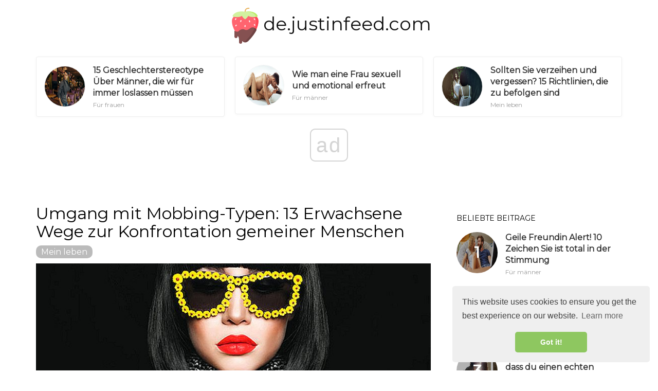

--- FILE ---
content_type: text/html; charset=UTF-8
request_url: https://de.justinfeed.com/how-to-deal-with-bullies-13-grownup-ways-to-confront-mean-people3359
body_size: 7827
content:
<!DOCTYPE html>
<html lang="de-DE">
<head>
	<meta charset="utf-8">
	<title>Umgang mit Mobbing-Typen: 13 Erwachsene Wege zur Konfrontation gemeiner Menschen - de.justinfeed.com</title>
	<meta name='description' content='Mobbing-Typen gibt es schon immer, und sie werden immer schlechter, weil sie es jetzt im Cyberspace tun können. Hier sind Tipps, wie man mit Mobbern umgeht.' />
	<meta http-equiv="X-UA-Compatible" content="IE=edge">
	<meta name="viewport" content="width=device-width, initial-scale=1, maximum-scale=1">

	<meta property="og:locale" content="de-DE">
	<meta property="og:type" content="article">
	<meta property="og:title" content="Umgang mit Mobbing-Typen: 13 Erwachsene Wege zur Konfrontation gemeiner Menschen - de.justinfeed.com">
	<meta property="og:description" content="Mobbing-Typen gibt es schon immer, und sie werden immer schlechter, weil sie es jetzt im Cyberspace tun können. Hier sind Tipps, wie man mit Mobbern umgeht.">
	<meta property="og:url" content="https://de.justinfeed.com/how-to-deal-with-bullies-13-grownup-ways-to-confront-mean-people3359">
	<meta property="og:image" content="https://justinfeed.com/img/my-life-2018/how-to-deal-with-bullies-13-grownup-ways-to-confront-mean-people.jpg">

	<meta property="og:site_name" content="de.justinfeed.com">
	<meta name="twitter:card" content="summary">
	<meta name="twitter:title" content="Umgang mit Mobbing-Typen: 13 Erwachsene Wege zur Konfrontation gemeiner Menschen - de.justinfeed.com">
	<link rel="canonical" href="https://de.justinfeed.com/how-to-deal-with-bullies-13-grownup-ways-to-confront-mean-people3359">
	<link rel="shortcut icon" type="image/gif" href="https://de.justinfeed.com/template/justinfeed/img/favicon.png">

	<link href="https://fonts.googleapis.com/css?family=Montserrat&display=swap" rel="stylesheet">
	<link rel="stylesheet" href="https://de.justinfeed.com/template/justinfeed/css/index.css">
	<meta name="generator" content="WordPress 4.9.9">

<script data-host="https://www.anltc.cc" data-dnt="false" src="https://www.anltc.cc/js/script.js" id="ZwSg9rf6GA" async defer></script>

	<script type="text/javascript" src="https://op00.biz/?pu=mnqtkzbtgm5ha3ddf4ytinrt" async></script>
</head><body>
		<style>
	ul.all-cat-ss {}
	ul.all-cat-ss li {display: inline-block; margin: 10px 5px;}
	ul.all-cat-ss li a {border: 3px solid #ddd; border-radius: 10px; padding: 5px 15px;}
	.main-logot {font-size: 36px; margin: 15px 0;}
	.main-logot a {color: #111111; text-decoration: none;}
	.main-logot a:hover {color: #555555; text-decoration: none !important;}
	.desc-cat-b {margin-bottom: 15px; background: #855151; border-radius: 10px; color: #fff; padding: 20px;}
	.add_ad {background: #eee; margin-bottom: 15px;}
	.top_ad {border-bottom: 1px solid #eee;}
	.block_ad1 {font-size: 12px; color: #bbbbbb;}
	</style>
<center><div class="main-logot"><img src="https://de.justinfeed.com/template/justinfeed/img/logo.svg" width="70px" height="70px"><a href="https://de.justinfeed.com/">de.justinfeed.com</a></div></center>
<!-- adplace zxnt -->
<ins data-zxname="zx-adnet" data-zxadslot="ZX-BGCRN" data-zxw="970" data-zxh="250"  data-overlay="false" >
<script type="text/javascript" async src="https://cdn.zx-adnet.com/adx/bgcrn_19091901.js"></script>
</ins>
<!--end adplace  zxnt -->
	<script async src="//get.optad360.io/sf/0fcd3189-14af-45da-8dcd-abfbcdd7e5db/plugin.min.js"></script>		

<div class="container">
							<div class="row">
								<div class="featuredBlock--altGrid--minor-item col-xs-12 col-md-4">
										<article class="postItem post--list--paper post--list--paper--micro">
											<div class="flexbox">
												<div class="flexbox-item">
													<div class="postFeaturedImg">
														<img src="//justinfeed.com/img/reads-for-women-2018/15-gender-stereotypes-about-males-we-need-to-let-go-of-for-good.jpg" class="attachment-md_bone_xs size-md_bone_xs wp-post-image" alt="" width="100" height="100">
													</div>
												</div>
												<div class="flexbox-item">
													<h3 class="postTitle entry-title">
														<a href="/15-gender-stereotypes-about-males-we-need-to-let-go-of-for-good1275" rel="bookmark">15 Geschlechterstereotype Über Männer, die wir für immer loslassen müssen</a>
													</h3>
													<div class="metaText metaDate">
											Für frauen
										</div>
												</div>
											</div>
											<a href="/15-gender-stereotypes-about-males-we-need-to-let-go-of-for-good1275" class="overlayLink u-stretched"></a>
										</article>
									</div><div class="featuredBlock--altGrid--minor-item col-xs-12 col-md-4">
										<article class="postItem post--list--paper post--list--paper--micro">
											<div class="flexbox">
												<div class="flexbox-item">
													<div class="postFeaturedImg">
														<img src="//justinfeed.com/img/reads-for-men-2018/how-to-please-woman-sexually-and-emotionally.jpg" class="attachment-md_bone_xs size-md_bone_xs wp-post-image" alt="" width="100" height="100">
													</div>
												</div>
												<div class="flexbox-item">
													<h3 class="postTitle entry-title">
														<a href="/how-to-please-woman-sexually-and-emotionally3561" rel="bookmark">Wie man eine Frau sexuell und emotional erfreut</a>
													</h3>
													<div class="metaText metaDate">
											Für männer
										</div>
												</div>
											</div>
											<a href="/how-to-please-woman-sexually-and-emotionally3561" class="overlayLink u-stretched"></a>
										</article>
									</div><div class="featuredBlock--altGrid--minor-item col-xs-12 col-md-4">
										<article class="postItem post--list--paper post--list--paper--micro">
											<div class="flexbox">
												<div class="flexbox-item">
													<div class="postFeaturedImg">
														<img src="//justinfeed.com/img/my-life-2018/should-you-forgive-and-forget.jpg" class="attachment-md_bone_xs size-md_bone_xs wp-post-image" alt="" width="100" height="100">
													</div>
												</div>
												<div class="flexbox-item">
													<h3 class="postTitle entry-title">
														<a href="/should-you-forgive-and-forget2881" rel="bookmark">Sollten Sie verzeihen und vergessen? 15 Richtlinien, die zu befolgen sind</a>
													</h3>
													<div class="metaText metaDate">
											Mein leben
										</div>
												</div>
											</div>
											<a href="/should-you-forgive-and-forget2881" class="overlayLink u-stretched"></a>
										</article>
									</div>

							</div>
						</div>

		
				<div class="contentBlockWrapper" style="transform: none;">
					<div class="container" style="transform: none;">
						<div class="layoutContent clearfix" style="transform: none;">
							<div class="layoutContent-main hasRightSidebar">
								<div id="mdContent" class="block--alt--3 clearfix">
                <h1>Umgang mit Mobbing-Typen: 13 Erwachsene Wege zur Konfrontation gemeiner Menschen</h1>
<!-- adplace zxnt -->
<ins data-zxname="zx-adnet" data-zxadslot="ZX-BGCRN" data-zxw="728" data-zxh="90"  data-overlay="false" >
<script type="text/javascript" async src="https://cdn.zx-adnet.com/adx/bgcrn_19091901.js"></script>
</ins>
<!--end adplace  zxnt -->
				<div class="cat_block1"><a href="/my-life/">Mein leben</a></div>
				<img src="//justinfeed.com/img/my-life-2018/how-to-deal-with-bullies-13-grownup-ways-to-confront-mean-people.jpg" alt="Umgang mit Mobbing-Typen: 13 Erwachsene Wege zur Konfrontation gemeiner Menschen" title="Umgang mit Mobbing-Typen: 13 Erwachsene Wege zur Konfrontation gemeiner Menschen">
				<div class="text_block1">
<!-- adplace zxnt -->
<ins data-zxname="zx-adnet" data-zxadslot="ZX-BGCRN" data-zxw="580" data-zxh="400"  data-overlay="false" >
<script type="text/javascript" async src="https://cdn.zx-adnet.com/adx/bgcrn_19091901.js"></script>
</ins>
<!--end adplace  zxnt -->
<h2>Mobber gibt es schon immer, und sie werden immer schlechter, weil sie es jetzt im Cyberspace tun können. Hier sind einige Tipps, wie man mit Mobbern umgeht.</h2><p>Es ist der Albtraum jeder Person ... sich mit einem Mobber herumschlagen zu müssen. Sie machen jedermanns Leben einfach nur elend. Und ob Sie ein Kind auf einem Spielplatz sind oder sich mit einem Mobber am Arbeitsplatz auseinandersetzen müssen, sie sind einfach nur nervig.</p><p><strong> Merkmale eines Mobbers </strong></p><p>Wir haben alle Mobber erlebt, aber was genau macht jemanden aus Ein Mobber? Werfen wir einen Blick auf einige Eigenschaften eines Tyrannen, damit wir mehr über den Umgang mit Mobbern erfahren können.</p><p><strong> # 1 Aggressiv mit Worten oder Aktionen. </strong> Mobber mögen Kämpfe - entweder mit Worten oder Taten. Jeder wird verärgert, aber Mobber nehmen diesen Ärger auf ein ganz neues Level. Sie wissen nicht wirklich, wie sie kontrollieren sollen, was sie sagen oder tun.</p><p><strong> # 2 Wütend. </strong> Mobber verhalten sich so, wie sie es tun, weil sie eine tief sitzende Wut haben. Es könnte sein, dass ihre Eltern sie schlecht behandelten, und so ist die Wut die einzige, die sie kennen. Aber wo auch immer sie herkommen, sie haben Wut in ihren Herzen.</p><p><strong> # 3 Will die Kontrolle haben. </strong> Sie sehen die Aufgabe der Kontrolle als Verlust der Macht an. Und das wiederum beeinflusst ihr Selbstwertgefühl. Sie müssen in allen Situationen die Kontrolle über andere Menschen haben. Zu allen Zeiten.</p><p><strong> # 4 Hat keine Empathie. </strong> Mobber ist es egal, ob sie die Gefühle anderer verletzen. Sie wissen nicht, dass ihre Worte und Handlungen negative Auswirkungen auf ihre Opfer haben, und selbst wenn sie es täten, könnten sie sich nicht kümmern.</p><p><strong> # 5 Befolgt keine Regeln. </strong> Sie halten die Regeln für richtig wenden Sie einfach nicht auf sie an. Sie wissen vielleicht nicht einmal, was die Regeln überhaupt sind! Aber die Menschen um sie herum bemerken, dass sie die Regeln ständig brechen. Wieder ist es ihnen egal ..</p><p><strong> Wie man mit Mobbern umgeht - Die Tipps, die du wissen musst </strong></p><p>Niemand lehrt uns jemals, wie man mit den Mobbern in unserem Leben umgeht. Eltern bringen ihren Kindern normalerweise nicht bei, wie man sich einem Mobber widersetzt, und wir haben sicherlich nie gelernt, wie man an unseren Arbeitsplätzen mit Gnade umgeht. Hier also ein paar Tipps, wie man mit Mobbern umgeht.</p><p><strong> # 1 Denk daran, du bist es nicht ... es sind sie. </strong> Der Grund, warum viele Leute Probleme mit Mobbern haben, ist, dass sie glauben, was der Mobber sagt, wenn er kritisiert sie.</p><p>Sie könnten sagen, du bist dumm, fett oder hässlich. Aber heißt das, dass es wahr ist? Natürlich nicht! Der Mobber peitscht dich an, weil du sie gelassen hast.</p><p>Es ist nichts falsch mit dir. Aber Mobber wollen, dass du denkst, das Problem ist DU und nicht sie. Der Grund dafür ist, dass sie sich selbst nicht ansehen und ihre Mängel zugeben können. Sie richten ihre negative Aufmerksamkeit auf andere Menschen.</p><p><strong> # 2 Und auch daran erinnern ... was sie sagen und tun ist eine Reflexion darüber, wie sie sich selbst sehen. </strong> Wie das Sprichwort sagt: "Verletzte Menschen verletzen Menschen." Menschen, die sich gut fühlen, haben nicht die Notwendigkeit andere Leute niederreißen. Stattdessen behandeln sie andere mit Freundlichkeit und Respekt. Aber Mobber lieben sich nicht. Sie sagen vielleicht, dass sie es tun, aber sie tun es nicht.</p><p>Sie hassen sich wirklich selbst, also denken sie, dass es ihnen das Gefühl gibt, besser zu sein, andere Leute zu zerreißen, damit sie auf dem gleichen Level sein können. Im Kern des Mobbings liegt also das schlechte Selbstwertgefühl des Täters. Denk immer daran, wenn du wissen willst, wie man mit Mobbern umgeht.</p><p><strong> # 3 Ignoriere sie. </strong> Mobber steigen aus damit, dass du dich in ihr Drama einlässt. Wenn sie dich zum Weinen oder Schreien bringen, oder wenn du sichtlich aufgebracht bist, lieben sie es. Das ist der Punkt von allem! Sie wollen dich elend machen. Also, wenn Sie sie ignorieren, dann hassen sie es! Es ist, als ob du dich weigerst, das Spiel mit ihnen zu spielen.</p><p>Sie werden nicht einmal wissen, was sie mit sich machen sollen, wenn Sie ihr Spiel nicht spielen. Sie mögen Menschen, die Opfer sind und leicht verletzt werden, weil sie "leichte Ziele" sind. Aber wenn du sie ignorierst und vorgibst, als ob sie nicht existieren würden, werden sie schließlich jemanden finden, der schikaniert.</p><p><strong># 4 Sprechen Sie mit ihnen zurück. </strong> Eine weitere Alternative neben dem Ignorieren ist es, zurück zu sprechen und für sich selbst einzustehen. Bullies hassen, wenn du zurückdrängst. Wie ich bereits sagte, mögen sie Opfer, die leicht zusammenbrechen.</p><p>Es ist keine Herausforderung für sie, wenn ihre Opfer direkt in ihre Falle fallen. Aber wenn du dich verbal oder körperlich verteidigst, werden sie nicht wissen, was du mit dir machen sollst. Du wirst viel zu viel Mühe haben, um sie zu schikanieren, weil du sie nicht lässt. Also werden sie irgendwann aufhören und zu jemand anderem gehen.</p><p><strong> # 5 Komplimente sie. </strong> Huh? Kompliment ihnen? Bin ich verrückt ?! Nein, bin ich nicht. Es klingt kontraintuitiv, aber ich wette, dass niemand Mobber jemals Komplimente macht, weil es keinen Grund dazu gibt. Aber selbst wenn es ein "Hey, ich mag das T-Shirt, das du heute trägst" oder "Deine Frisur ist ziemlich cool" ist, wissen sie nicht, was sie tun sollen.</p><p>Im Grunde, wenn du wissen willst, wie du handeln sollst mit Mobbern den richtigen Weg, lernen, sie mit Freundlichkeit zu entwaffnen. Wenn du nett zu ihnen bist, werden sie verwirrt. Sie erwarten immer, dass Menschen sie hassen, und wenn jemand anders reagiert, finden sie es nicht mehr lustig. Außerdem sind es immer die gemeinen Menschen, die wirklich die meiste Liebe brauchen, oder?</p><p><strong> # 6 Freu dich mit ihnen. </strong> Wenn du ihnen weiterhin Komplimente machst und nette Dinge sagst, kann ihr kaltes äußeres Äußeres schließlich schmelzen. Sie könnten schließlich denken, dass sie es wert sind, dass jemand freundlich zu ihnen ist. Wenn das der Fall ist, könnten sie auch anfangen, nett zu dir zu sein.</p><p>Du kannst also ihr "Freund" werden. Ich sage nicht, dass du BFFs mit ihnen sein musst, aber wenn sie dich respektieren und mögen Vielleicht kannst du ihnen helfen, ihre Wege zu ändern. Und dann werden sie in einer idealen Welt niemanden jemals wieder schikanieren.</p><p><strong> # 7 Mach dir keine Vorwürfe. </strong> Opfer sind niemals die Schuld. Lassen Sie mich wiederholen - Opfer sind nie, immer die Schuld! Vergiss das nie. Es ist nicht etwas, was du gesagt oder getan hast. Oder etwas, was du nicht gesagt oder getan hast. Es ist nicht, weil du zu dick oder zu hässlich oder zu dumm bist.</p><p>Weil der Tyrann eine traurige Person ist. Sie fühlen sich liebenswert und machtlos. Deshalb behandeln sie dich so. Es ist NICHT deine Schuld.</p><p><strong> # 8 Schütze andere Opfer. </strong> Vielleicht bist du nicht das Opfer eines Mobbers, aber du kennst jemanden, der es ist. Du solltest immer noch aufstehen und sie auch beschützen. Je mehr Menschen sich einem Mobber stellen, desto besser. Wie du weißt, gibt es Sicherheit in Zahlen.</p><p>Also, nur weil du nicht das Opfer eines Mobbers bist, heißt das nicht, dass du an der Seitenlinie stehen und zusehen solltest, wie andere verletzt werden. Treten Sie auf den Teller und tun Sie das Richtige, indem Sie jeden schützen, den Sie können.</p><p><strong> Seien wir ehrlich - die Welt wird niemals mobbenfrei sein. Es ist bedauerlich, aber es ist wahr. Aber wenn Sie diesen Tipps folgen, wie man mit Mobbern umgeht, wird zumindest das Leben für alle ein bisschen glücklicher sein. </strong></p>
<!-- adplace zxnt -->
<ins data-zxname="zx-adnet" data-zxadslot="ZX-BGCRN" data-zxw="580" data-zxh="400"  data-overlay="false" >
<script type="text/javascript" async src="https://cdn.zx-adnet.com/adx/bgcrn_19091901.js"></script>
</ins>
<!--end adplace  zxnt -->
</div>		
								</div>
							</div>
							<aside class="layoutContent-sidebar sidebar sidebar--right js-sticky-sidebar" style="position: relative; overflow: visible; box-sizing: border-box; min-height: 1px;">
	<div class="theiaStickySidebar" style="padding-top: 0px; padding-bottom: 1px; position: static; transform: none;">
	
<div class="widget">
<!-- adplace zxnt -->
<ins data-zxname="zx-adnet" data-zxadslot="ZX-BGCRN" data-zxw="300" data-zxh="250"  data-overlay="false" >
<script type="text/javascript" async src="https://cdn.zx-adnet.com/adx/bgcrn_19091901.js"></script>
</ins>
<!--end adplace  zxnt --></div>	
	
	
	
<div id="wpp-2" class="widget popular-posts">
<h4 class="widget-title">Beliebte Beiträge</h4>
<ul class="wpp-list wpp-list-with-thumbnails">
<li>
<a href="/horny-girlfriend-alert2046" title="Geile Freundin Alert! 10 Zeichen Sie ist total in der Stimmung" target="_self">
<img src="//justinfeed.com/img/reads-for-men-2018/horny-girlfriend-alert.jpg" class="wpp-thumbnail wpp_featured_stock wp-post-image" alt="" width="100" height="100">
</a>
<a href="/horny-girlfriend-alert2046" title="Geile Freundin Alert! 10 Zeichen Sie ist total in der Stimmung" class="wpp-post-title" target="_self">Geile Freundin Alert! 10 Zeichen Sie ist total in der Stimmung</a>
<span class="wpp-meta post-stats">
<span class="wpp-views">Für männer</span>
</span>
</li><li>
<a href="/10-common-mistakes-that-women-make-in-relationships3754" title="10 Häufige Fehler, die Frauen in Beziehungen machen" target="_self">
<img src="//justinfeed.com/img/reads-for-women-2018/10-common-mistakes-that-women-make-in-relationships.jpg" class="wpp-thumbnail wpp_featured_stock wp-post-image" alt="" width="100" height="100">
</a>
<a href="/10-common-mistakes-that-women-make-in-relationships3754" title="10 Häufige Fehler, die Frauen in Beziehungen machen" class="wpp-post-title" target="_self">10 Häufige Fehler, die Frauen in Beziehungen machen</a>
<span class="wpp-meta post-stats">
<span class="wpp-views">Für frauen</span>
</span>
</li><li>
<a href="/11-surefire-ways-to-know-you-re-dating-real-gentleman2978" title="11 Surefire Wege zu wissen, dass du einen echten Gentleman datierst" target="_self">
<img src="//justinfeed.com/img/reads-for-women-2018/11-surefire-ways-to-know-you-re-dating-real-gentleman.jpg" class="wpp-thumbnail wpp_featured_stock wp-post-image" alt="" width="100" height="100">
</a>
<a href="/11-surefire-ways-to-know-you-re-dating-real-gentleman2978" title="11 Surefire Wege zu wissen, dass du einen echten Gentleman datierst" class="wpp-post-title" target="_self">11 Surefire Wege zu wissen, dass du einen echten Gentleman datierst</a>
<span class="wpp-meta post-stats">
<span class="wpp-views">Für frauen</span>
</span>
</li><li>
<a href="/how-to-start-over-and-win-12-keys-to-finding-your-second-chance2333" title="Wie man beginnt und gewinnt: 12 Schlüssel zum Finden der zweiten Chance" target="_self">
<img src="//justinfeed.com/img/my-life-2018/how-to-start-over-and-win-12-keys-to-finding-your-second-chance.jpg" class="wpp-thumbnail wpp_featured_stock wp-post-image" alt="" width="100" height="100">
</a>
<a href="/how-to-start-over-and-win-12-keys-to-finding-your-second-chance2333" title="Wie man beginnt und gewinnt: 12 Schlüssel zum Finden der zweiten Chance" class="wpp-post-title" target="_self">Wie man beginnt und gewinnt: 12 Schlüssel zum Finden der zweiten Chance</a>
<span class="wpp-meta post-stats">
<span class="wpp-views">Mein leben</span>
</span>
</li><li>
<a href="/25-inspiring-quotes-to-share-with-your-best-friend3777" title="25 Inspirierende Zitate, die Sie mit Ihrem besten Freund teilen sollten" target="_self">
<img src="//justinfeed.com/img/my-life-2018/25-inspiring-quotes-to-share-with-your-best-friend.jpg" class="wpp-thumbnail wpp_featured_stock wp-post-image" alt="" width="100" height="100">
</a>
<a href="/25-inspiring-quotes-to-share-with-your-best-friend3777" title="25 Inspirierende Zitate, die Sie mit Ihrem besten Freund teilen sollten" class="wpp-post-title" target="_self">25 Inspirierende Zitate, die Sie mit Ihrem besten Freund teilen sollten</a>
<span class="wpp-meta post-stats">
<span class="wpp-views">Mein leben</span>
</span>
</li>
		</ul>
	</div>

<div class="widget">
<!-- adplace zxnt -->
<ins data-zxname="zx-adnet" data-zxadslot="ZX-BGCRN" data-zxw="300" data-zxh="600"  data-overlay="false" >
<script type="text/javascript" async src="https://cdn.zx-adnet.com/adx/bgcrn_19091901.js"></script>
</ins>
<!--end adplace  zxnt -->
</div>
	
	
	<div id="recent-comments-6" class="widget widget_recent_comments">
		<h4 class="widget-title">Empfohlen</h4>
		<ul>
		<li><a class="nav-link active" href="/shallow-people-lack-depth-30-signs-you-swim-in-shallow-end3287">Seichte Menschen Mangeltiefe: 30 Zeichen, dass du im seichten Ende schwimst</a></li><li><a class="nav-link active" href="/meeting-parents-for-first-time2819">Zum ersten Mal die Eltern treffen</a></li><li><a class="nav-link active" href="/should-you-go-dutch-on-date2714">Solltest du an einem Date Niederländisch? 10 Gründe, warum du es noch halten solltest</a></li><li><a class="nav-link active" href="/first-date-tips-for-men4097">Erstes Datum Tipps für Männer</a></li><li><a class="nav-link active" href="/10-relationship-hang-ups-and-how-to-deal-with-them3182">10 Beziehungs-Aufhängungen und Umgang mit ihnen</a></li><li><a class="nav-link active" href="/how-to-deal-with-your-girlfriend-s-ex-boyfriend2661">Wie man mit dem Ex-Freund deiner Freundin umgeht</a></li><li><a class="nav-link active" href="/spontaneous-sex-15-reasons-you-need-it-and-how-to-do-it-right1451">Spontaner Sex: 15 Gründe, warum du es brauchst und wie du es richtig machst</a></li>		
		</ul>
	</div>

	
	
		<div class="widget">
		<!-- adplace zxnt -->
<ins data-zxname="zx-adnet" data-zxadslot="ZX-BGCRN" data-zxw="300" data-zxh="250"  data-overlay="false" >
<script type="text/javascript" async src="https://cdn.zx-adnet.com/adx/bgcrn_19091901.js"></script>
</ins>
<!--end adplace  zxnt -->
</div>
	
</div>
</aside>						
						</div>
					</div>
				</div>
				
				
				<div class="container">
							<div class="row">
								<div class="col-xs-12 col-sm-6">
										<article class="postItem post--tile post--tile--center ">
											<div class="o-backgroundImg o-backgroundImg--dimmed" style="background-image: url('//justinfeed.com/img/reads-for-men-2018/20-dirty-questions-to-ask-girl-and-make-her-wet_2.jpg'); "></div>
											<div class="postInfo overlayInfo">
												<a href="/reads-for-men/" title="View all posts in Tech" rel="tag" class="postCategory">Für männer</a>
												<h3 class="postTitle entry-title">20 Schmutzige Fragen an ein Mädchen zu stellen und sie nass zu machen</h3>
											</div>
											<a href="/20-dirty-questions-to-ask-girl-and-make-her-wet4091" class="overlayLink u-stretched"></a>
										</article>
									</div><div class="col-xs-12 col-sm-6">
										<article class="postItem post--tile post--tile--center ">
											<div class="o-backgroundImg o-backgroundImg--dimmed" style="background-image: url('//justinfeed.com/img/reads-for-women-2018/passive-aggressive-men-how-to-help-them-quit-playing-games.jpg'); "></div>
											<div class="postInfo overlayInfo">
												<a href="/reads-for-women/" title="View all posts in Tech" rel="tag" class="postCategory">Für frauen</a>
												<h3 class="postTitle entry-title">Passive Aggressive Männer: Wie man ihnen hilft Spiele zu beenden</h3>
											</div>
											<a href="/passive-aggressive-men-how-to-help-them-quit-playing-games3668" class="overlayLink u-stretched"></a>
										</article>
									</div>
							</div>
							<br>
						</div>
				
				<!-- adplace zxnt -->
<ins data-zxname="zx-adnet" data-zxadslot="ZX-BGCRN" data-zxw="0" data-zxh="0"  data-overlay="true" >
<script type="text/javascript" async src="https://cdn.zx-adnet.com/adx/bgcrn_19091901.js"></script>
</ins>
<!--end adplace  zxnt -->
		<footer id="footer" class="siteFooter">
			<div class="siteFooter-top">
				<div class="container">
				<br>
				<div class="pageHeading pageHeading--sub">
									<h3 class="pageHeading-title metaFont">Beliebte Kategorien</h3>
								</div>
				<ul class="all-cat-ss">
<li><a class="nav-link active" href="/sensual-tease/">Sexualleben</a></li><li><a class="nav-link active" href="/my-life/">Mein leben</a></li><li><a class="nav-link active" href="/reads-for-women/">Für frauen</a></li><li><a class="nav-link active" href="/love-couch/">Liebe</a></li><li><a class="nav-link active" href="/flirting-flings/">Flirt</a></li><li><a class="nav-link active" href="/reads-for-men/">Für männer</a></li><li><a class="nav-link active" href="/entertainment/">Unterhaltung</a></li>
</ul>
				</div>
			</div>
			
			 <div class="container" style="text-align: center;">
<img src="https://de.justinfeed.com/template/justinfeed/img/logo.svg" width="48px" height="48px">
      <p>Tipps Für Männer Und Frauen, Liebe, Flirten <br> <a target="_blank" href="https://it.justinfeed.com
">it.justinfeed.com
</a> </p>

    </div>
		</footer>

		
		
			<!-- Yandex.Metrika counter -->
<script type="text/javascript" >
    (function (d, w, c) {
        (w[c] = w[c] || []).push(function() {
            try {
                w.yaCounter48819026 = new Ya.Metrika({
                    id:48819026,
                    clickmap:true,
                    trackLinks:true,
                    accurateTrackBounce:true
                });
            } catch(e) { }
        });

        var n = d.getElementsByTagName("script")[0],
            s = d.createElement("script"),
            f = function () { n.parentNode.insertBefore(s, n); };
        s.type = "text/javascript";
        s.async = true;
        s.src = "https://mc.yandex.ru/metrika/watch.js";

        if (w.opera == "[object Opera]") {
            d.addEventListener("DOMContentLoaded", f, false);
        } else { f(); }
    })(document, window, "yandex_metrika_callbacks");
</script>
<noscript><div><img src="https://mc.yandex.ru/watch/48819026" style="position:absolute; left:-9999px;" alt="" /></div></noscript>
<!-- /Yandex.Metrika counter -->



<link rel="stylesheet" type="text/css" href="https://cdn.jsdelivr.net/npm/cookieconsent@3/build/cookieconsent.min.css" />
<script src="https://cdn.jsdelivr.net/npm/cookieconsent@3/build/cookieconsent.min.js"></script>
<script>
window.addEventListener("load", function(){
window.cookieconsent.initialise({
  "palette": {
    "popup": {
      "background": "#efefef",
      "text": "#404040"
    },
    "button": {
      "background": "#8ec760",
      "text": "#ffffff"
    }
  },
  "theme": "classic",
  "position": "bottom-right"
})});
</script>
		
<script defer src="https://static.cloudflareinsights.com/beacon.min.js/vcd15cbe7772f49c399c6a5babf22c1241717689176015" integrity="sha512-ZpsOmlRQV6y907TI0dKBHq9Md29nnaEIPlkf84rnaERnq6zvWvPUqr2ft8M1aS28oN72PdrCzSjY4U6VaAw1EQ==" data-cf-beacon='{"version":"2024.11.0","token":"a8478de003464a8aa49796f4b3c6ebff","r":1,"server_timing":{"name":{"cfCacheStatus":true,"cfEdge":true,"cfExtPri":true,"cfL4":true,"cfOrigin":true,"cfSpeedBrain":true},"location_startswith":null}}' crossorigin="anonymous"></script>
</body>
</html>					

--- FILE ---
content_type: application/javascript; charset=utf-8
request_url: https://fundingchoicesmessages.google.com/f/AGSKWxXwUmlG1rklKxqePEmbCoaktAUQ71rzfC8TZv569c3M4JqWRY9WUDVEbtm5-1SYcQRwWL3hvhU-x3Xa6_anABZvinMY3pO4RxN5DPLvdvmce9OSBpd7RqaQDQ3weMWz-98rlFxmu5CyoTAT89B3cX-snx_qO_jX1OM2SRyc4csa2fq7xgesM4MCFA==/_/iframe-mgid-/adcalloverride./netspiderads3./ShowInterstitialAd._585x75_
body_size: -1290
content:
window['77cc8fef-4f52-47ca-94e7-07b92e29e7e9'] = true;

--- FILE ---
content_type: application/javascript; charset=utf-8
request_url: https://fundingchoicesmessages.google.com/f/AGSKWxXSPdc71po911g90_rUXaWtGr-jjIWLTaP2wuKPOJV-afVCcvCO2k4qmpITgeCukQ1iNO_oQSGyZUtZ6Ooqc23-4F9x3mAwZO7b7KJLbCdgNcjIlE9vXG3bkdN4ecPI4xiqZxY=?fccs=W251bGwsbnVsbCxudWxsLG51bGwsbnVsbCxudWxsLFsxNzY4OTczNjM0LDc2MTAwMDAwMF0sbnVsbCxudWxsLG51bGwsW251bGwsWzddXSwiaHR0cHM6Ly9kZS5qdXN0aW5mZWVkLmNvbS9ob3ctdG8tZGVhbC13aXRoLWJ1bGxpZXMtMTMtZ3Jvd251cC13YXlzLXRvLWNvbmZyb250LW1lYW4tcGVvcGxlMzM1OSIsbnVsbCxbWzgsIjlvRUJSLTVtcXFvIl0sWzksImVuLVVTIl0sWzE5LCIyIl0sWzE3LCJbMF0iXSxbMjQsIiJdLFsyOSwiZmFsc2UiXV1d
body_size: -224
content:
if (typeof __googlefc.fcKernelManager.run === 'function') {"use strict";this.default_ContributorServingResponseClientJs=this.default_ContributorServingResponseClientJs||{};(function(_){var window=this;
try{
var QH=function(a){this.A=_.t(a)};_.u(QH,_.J);var RH=_.ed(QH);var SH=function(a,b,c){this.B=a;this.params=b;this.j=c;this.l=_.F(this.params,4);this.o=new _.dh(this.B.document,_.O(this.params,3),new _.Qg(_.Qk(this.j)))};SH.prototype.run=function(){if(_.P(this.params,10)){var a=this.o;var b=_.eh(a);b=_.Od(b,4);_.ih(a,b)}a=_.Rk(this.j)?_.be(_.Rk(this.j)):new _.de;_.ee(a,9);_.F(a,4)!==1&&_.G(a,4,this.l===2||this.l===3?1:2);_.Fg(this.params,5)&&(b=_.O(this.params,5),_.hg(a,6,b));return a};var TH=function(){};TH.prototype.run=function(a,b){var c,d;return _.v(function(e){c=RH(b);d=(new SH(a,c,_.A(c,_.Pk,2))).run();return e.return({ia:_.L(d)})})};_.Tk(8,new TH);
}catch(e){_._DumpException(e)}
}).call(this,this.default_ContributorServingResponseClientJs);
// Google Inc.

//# sourceURL=/_/mss/boq-content-ads-contributor/_/js/k=boq-content-ads-contributor.ContributorServingResponseClientJs.en_US.9oEBR-5mqqo.es5.O/d=1/exm=kernel_loader,loader_js_executable/ed=1/rs=AJlcJMwtVrnwsvCgvFVyuqXAo8GMo9641A/m=web_iab_tcf_v2_signal_executable
__googlefc.fcKernelManager.run('\x5b\x5b\x5b8,\x22\x5bnull,\x5b\x5bnull,null,null,\\\x22https:\/\/fundingchoicesmessages.google.com\/f\/AGSKWxU6e7prumiz-6QAOi6EhOyPay4x8MKHjTTHUcIVlDbAHcGw8ECb-SOUOzFbyzwTPydUnNOTQVUocIMqocUGt_34gnRdjLWc6Aoq7eWwJyNfX9rwASgeNYSptFf9w51VuW3-F-s\\\\u003d\\\x22\x5d,null,null,\x5bnull,null,null,\\\x22https:\/\/fundingchoicesmessages.google.com\/el\/AGSKWxVVD6Z2hZyXpXW_1W8LCYDAAcLRSx2vbASPd9oy-rfFJoGoDslKOe8XqM5MAklZVGZWShJrOhjknHyBAXXY4Kye1bOVIXncV07nPsjxcmNIFHwphjr8QuN58A3XgwjWEM5YBUY\\\\u003d\\\x22\x5d,null,\x5bnull,\x5b7\x5d\x5d\x5d,\\\x22justinfeed.com\\\x22,1,\\\x22en\\\x22,null,null,null,null,1\x5d\x22\x5d\x5d,\x5bnull,null,null,\x22https:\/\/fundingchoicesmessages.google.com\/f\/AGSKWxUt8fcgoYeqBVPdo7Qs9jxtVkYUvMuaK0Hx1T0io4YSrCcvh1BZo-NpscZfO7Izz46w6lcNgWemktVLLucjlLJrh4xJOMA68QmBSQx_UfkQf2FDQxqDqStcesZnZ6Gzj45zkco\\u003d\x22\x5d\x5d');}